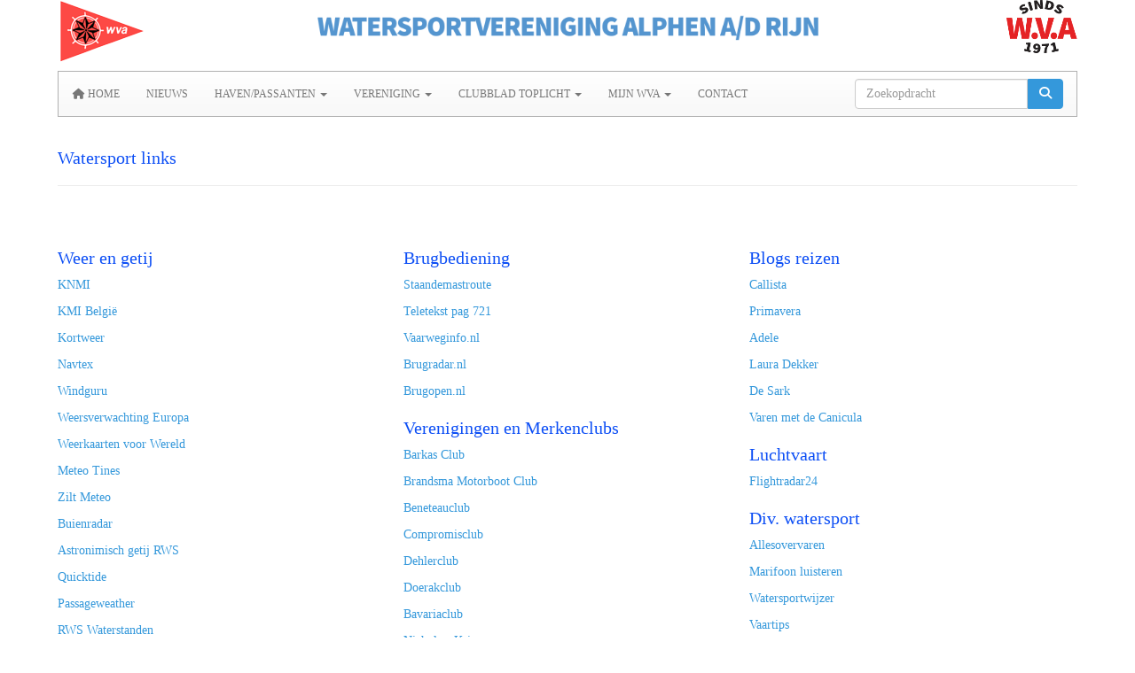

--- FILE ---
content_type: text/html; charset=UTF-8
request_url: https://wvalphen.nl/links
body_size: 6265
content:
<!DOCTYPE html>
<html>
<head>
<meta http-equiv="X-UA-Compatible" content="IE=edge" />
<meta charset="UTF-8">
<meta name="viewport" content="width=device-width, initial-scale=1">
<meta property="og:title" content="Links-Watersport - WV Alphen a/d Rijn (powered by e-captain.nl)" />
<meta property="og:image" content="" />  
<meta property="og:url" content="https://wvalphen.nl/links" />
<meta name="google-site-verification" content="AWQ-2NF-DG8" />
<title>Links-Watersport - WV Alphen a/d Rijn (powered by e-captain.nl)</title>
<link rel="shortcut icon" type="image/x-icon" href="https://wvalphen.nl/images/favicon.ico">
<link rel="apple-touch-icon" href="https://wvalphen.nl/images/favicon.ico">

	<link type="text/css" media="screen" rel="stylesheet" href="/inc/jquery/ui/jquery-ui.css">
<link href="/inc/bootstrap/3.3.7/css/bootstrap.min.css" rel="stylesheet" media="all">
<link rel="stylesheet" type="text/css" href="/cms/page20_0.css">
<link href="/inc/fontawesome/css/v4-shims.css" rel="stylesheet">
<link href="/inc/fontawesome/css/all.min.css" rel="stylesheet">
<link type="text/css" media="screen" rel="stylesheet" href="/inc/bootstrap-datepicker/css/bootstrap-datepicker3.css">
<link type="text/css" media="screen" rel="stylesheet" href="/inc/bootstrap/css/awesome-bootstrap-checkbox.css">

	<link rel="stylesheet" href="/inc/bootstrap/css/bootstrap-submenu.css">
	<!-- Latest compiled and minified JavaScript -->
<script type="text/javascript" src="/inc/jquery/jquery-1.11.3.min.js"></script>
<script type="text/javascript" src="/inc/jquery/ui/jquery-ui.min.js"></script>
<script type="text/javascript" src="/inc/jquery/ui/jquery.ui.touch-punch.min.js"></script>
<script src="/inc/bootstrap/3.3.7/js/bootstrap.min.js"></script>
<!--[if lt IE 9]>
<script type="text/javascript" src="/inc/js/cms2/respond.min.js"></script>
<![endif]-->

<SCRIPT type="text/javascript" src="/inc/js/widgets/ajaxoverlay.js?1492515548"></SCRIPT>
<SCRIPT type="text/javascript" src="/inc/js/widgets/refreshwidget.js?1609234483"></SCRIPT>
<SCRIPT type="text/javascript" src="/inc/js/showdialog.js?1601017453"></SCRIPT>
<SCRIPT type="text/javascript" src="/inc/js/widgets/backbutton.js?1492515548"></SCRIPT>
<SCRIPT type="text/javascript" src="/inc/js/cms2menu.js?1568361755"></SCRIPT>
<SCRIPT type="text/javascript" src="/inc/js/cms2/scrolling.js?1492515548"></SCRIPT>


	<script type="text/javascript" src="/inc/bootstrap/js/bootstrap-submenu.min.js"></script>
        <script type="text/javascript" src="/inc/bootstrap/js/bootstrap-hover-dropdown.min.js"></script>

				<script>
				// Define dataLayer and the gtag function.
				window.dataLayer = window.dataLayer || [];
				function gtag(){dataLayer.push(arguments);}

				// Set default consent to 'denied' as a placeholder
				// Determine actual values based on your own requirements
				gtag('consent', 'default', {
					ad_storage: 'denied',
					ad_user_data: 'denied',
					ad_personalization: 'denied',
					analytics_storage: 'denied'
				});
				
					</script>
				
				<!-- Global site tag (gtag.js) -->
				<script async src='https://www.googletagmanager.com/gtag/js?id=UA-72528215-1'></script>
				<script>
				window.dataLayer = window.dataLayer || [];
				function gtag(){dataLayer.push(arguments);}
				gtag('js', new Date());

				gtag('config', 'UA-72528215-1');
				</script>
				
				<script>
					function consentGranted() {
						gtag('consent', 'update', {
							ad_user_data: 'granted',
							ad_personalization: 'granted',
							ad_storage: 'granted',
							analytics_storage: 'granted'
						});
					}
					function consentDenied() {
						gtag('consent', 'update', {
							ad_user_data: 'denied',
							ad_personalization: 'denied',
							ad_storage: 'denied',
							analytics_storage: 'denied'
						});
					}
				</script>
				

</head>
<body>
<header id='sect5703'><div class="container outercontainer">
<div class="row" id="row5703"><div class="equalheight"><div class="eqcol col-xs-12 col-sm-3 col-md-3" id="col5706"><div id='c5707'>

<div id="widgetContainerw36014" class="widgetContainer" data-widgetid="w36014" style="position: relative; clear: both;">
    
            				
		
            
                <a class='taphover_w36014' href='/index' >
                          
        				
	
		            
	        
        
	                
        <div style="text-align: left;">         <div style="text-align: left; padding-bottom: 10px">             <div class=imagediv_w36014 style="text-align: left; display: inline-block;">
                            <img id=imagewidget_w36014 src="/images/wva_logo_70-medium.png" alt="WVA logo 70" style="max-width: 99px; max-height: 70px;  width: 100%; height: 100%;">
            
        
            </div>
         </div>     </div>        </a>
      
		
            
</div>
</div></div><div class="eqcol col-xs-12 col-sm-6 col-md-6" id="col5705"><div id='c5720'>

<div id="widgetContainerw36013" class="widgetContainer" data-widgetid="w36013" style="position: relative; clear: both;">
    
            				
		
            
                  
        				
	
		            
	        
        
	                
        <div style="text-align: center;">                    <div class=imagediv_w36013 style="text-align: left; display: inline-block;">
                            <img id=imagewidget_w36013 src="/images/header-wva.png" alt="header-wva" style="max-width: 1466px; max-height: 120px;  width: 100%; height: 100%;">
            
        
            </div>
            </div>      
		
            
</div>
</div></div><div class="eqcol col-xs-12 col-sm-3 col-md-3" id="col5704"><div id='c5718'>

<div id="widgetContainerw36012" class="widgetContainer" data-widgetid="w36012" style="position: relative; clear: both;">
    
            				
		
            
                  
        				
	
		            
	        
        
	                
        <div style="text-align: right;">                    <div class=imagediv_w36012 style="text-align: left; display: inline-block;">
                            <img id=imagewidget_w36012 src="/images/sinds1971-medium.png" alt="sinds1971" style="max-width: 80px; max-height: 60px;  width: 100%; height: 100%;">
            
        
            </div>
            </div>      
		
            
</div>
</div></div></div>
</div>
</div>
</header>
<div id='sect223'><div class="container outercontainer nopadding">
<div class="row" id="row223"><div class="col-xs-12 col-sm-12 col-md-12" id="col1002"><div id='c1991'><nav class="navbar yamm navbar-default" id="navMenu17">
				<div class="container-fluid" style="background-color: transparent;"><div class="navbar-header"><button type="button" class="navbar-toggle collapsed" data-toggle="collapse" data-target="#colMenu17">
		<span class="sr-only">Toggle navigation</span>
		<span class="icon-bar"></span>
		<span class="icon-bar"></span>
		<span class="icon-bar"></span>
		</button></div>
<div class="collapse navbar-collapse" id="colMenu17"><form class="navbar-form navbar-right" method="POST" action="/zoeken"><div class="input-group"><input type="text" name="search" id="search" class="form-control" placeholder="Zoekopdracht"> <span class="input-group-btn"><button type="submit" id="btnsearch" name="btnsearch"  class="btn btn-default " style=""  ><i class='fa fa-search'> </i></button></span></div></form><ul class="nav navbar-nav navbar-left"><li><a href="/index"><i class="fa fa-fw fa-home"></i> Home</a></li><li><a href="/nieuws/overzicht">Nieuws</a></li><li class="dropdown"><a  class="dropdown-toggle" style="cursor: pointer;" data-toggle="dropdown" data-hover="dropdown" data-close-others="false">Haven/Passanten <span class="caret"></span></a><ul class="dropdown-menu dropdown-menu-left" role="menu"><li><a href="/jachthaven">Jachthaven</a></li><li><a href="/contact-gastenboek">Gastenboek</a></li><li><a href="/brug">Brugbedieding</a></li><li><a href="/passanten">Passanten</a></li><li><a href="/bezoekersinformatie">Bezoekers informatie</a></li><li><a href="/clubschip22">Nieuw Clubschip</a></li><li><a href="/clubschip">Oude Clubschip</a></li></ul></li><li class="dropdown"><a  class="dropdown-toggle" style="cursor: pointer;" data-toggle="dropdown" data-hover="dropdown" data-close-others="false">Vereniging <span class="caret"></span></a><ul class="dropdown-menu dropdown-menu-left" role="menu"><li><a href="/algemeen">Algemeen</a></li><li><a href="/info-blad-aspirant-lid">Informatie voor aspirant leden</a></li><li><a href="https://wvalphen-site.e-captain.nl/aanmelding">Aanvraag lidmaatschap</a></li><li><a href="/bestuur">Bestuur & Commissies</a></li><li><a href="/wva-statuten">Statuten en Reglementen</a></li><li><a href="/agenda-activiteiten">Activiteiten</a></li><li><a href="/bestanden/arbo-voorschriften-wva-20210203.pdf">Veiligheidsvoorschriften (PDF)</a></li><li><a href="/avg">AVG (WVA Privacy Policy)</a></li></ul></li><li class="dropdown"><a  class="dropdown-toggle" style="cursor: pointer;" data-toggle="dropdown" data-hover="dropdown" data-close-others="false">Clubblad Toplicht <span class="caret"></span></a><ul class="dropdown-menu dropdown-menu-left" role="menu"><li><a href="/index-van-de-voorzitter">Van de Voorzitter</a></li><li><a href="/toplicht-index-verslagen">Toplicht Verslagen</a></li><li><a href="/toplicht-archief">Toplicht archief</a></li><li><a href="/wvavideoverzameling">WVA Youtube kanaal</a></li></ul></li><li class="dropdown"><a  class="dropdown-toggle" style="cursor: pointer;" data-toggle="dropdown" data-hover="dropdown" data-close-others="false">MIJN WVA <span class="caret"></span></a><ul class="dropdown-menu dropdown-menu-left" role="menu"><li><a href="https://wvalphen-site.e-captain.nl/mijn-captain/besloten"><i class="fa fa-fw fa-lock"></i> Inloggen</a></li><li><a href="/havendienst-dagrooster" target="_blank">Daghavenmeester planning</a></li><li><a href="/havendienst-avondrooster" target="_blank">Avondhavenmeester planning</a></li></ul></li><li><a href="/contact-adressen">Contact</a></li></ul></div>	</div>
		</nav></div></div></div>
</div>
</div>

<div id="divmain" ><section id="pagemain">
<section id="sect2881"><div class="container">
<div class="row" id="row2881"><div class="col-xs-12 col-sm-12 col-md-12" id="col2882"><div id='c2883'><h2 style=' text-align: left;'>Watersport links</h2></div><div id='c2884'></div><div id='c2885'><hr />
<p>&nbsp;</p></div></div></div>
</div></section><section id="sect60"><div class="container">
<div class="row" id="row60"><div class="col-xs-12 col-sm-4 col-md-4" id="col794"><div id='c1637'><h2 style=' text-align: left;'>Weer en getij</h2><p><a href="http://www.knmi.nl/" target="_blank">KNMI</a></p>
<p><a href="https://www.meteo.be/nl/" target="_blank">KMI Belgi&euml;</a></p>
<p><a href="http://www.nautin.nl/kortweer/2.0/" target="_blank" data-dtu="c|||_blank||">Kortweer</a></p>
<p><a href="http://www.frisnit.com/cgi-bin/navtex/view.cgi" target="_blank">Navtex</a></p>
<p><a href="http://www.windguru.cz/" target="_blank">Windguru</a></p>
<p><a href="http://www.weersverwachting.info/" target="_blank">Weersverwachting Europa</a></p>
<p><a href="http://www.wetterzentrale.de/topkarten/" target="_blank">Weerkaarten voor Wereld</a></p>
<p><a href="http://members.home.nl/tianwa/noni/journaal/weerindexjournaal.html" target="_blank">Meteo Tines</a></p>
<p><a href="http://www.meteo.ziltmagazine.com/" target="_blank">Zilt Meteo</a></p>
<p><a href="http://www.buienradar.nl/" target="_blank">Buienradar</a></p>
<p><a href="http://www.rijkswaterstaat.nl/kaarten/astronomisch-getij.aspx" target="_blank" data-dtu="c|||_blank||">Astronimisch getij RWS</a></p>
<p><a href="http://www.quicktide.nl/" target="_blank">Quicktide</a></p>
<p><a href="http://www.passageweather.com/" target="_blank">Passageweather</a></p>
<p><a href="http://www.rijkswaterstaat.nl/geotool/waterhoogte_tov_nap.aspx?cookieload=true" target="_blank">RWS Waterstanden</a></p></div><div id='c1642'><h2 style=' text-align: left;'>Organisaties</h2><p><a href="http://www.anwb.nl/water" target="_blank" rel="noopener">ANWB Water</a></p>
<p><a href="http://www.knrm.nl/" target="_blank" rel="noopener">KNRM</a></p>
<p><a href="https://www.varendoejesamen.nl/" target="_self">"Varen doe je Samen"</a></p>
<p><a href="http://www.schuttevaer.nl/" target="_blank" rel="noopener">Schuttevaer</a></p>
<p><a href="http://www.rijkswaterstaat.nl/geotool/geotool_vaarweg.aspx?cookieload=true" target="_blank" rel="noopener">Vaarweg werkzaamheden</a></p>
<p><a href="https://www.vnmmotorbootsport.nl/" target="_self">Verbond Nederlandse Motorbootsport</a></p>
<p><a href="https://waterrecreatienederland.nl/" target="_blank" rel="noopener">Waterrecreatie Nederland</a></p>
<p><a href="https://www.watersportverbond.nl/" target="_self">Watersport Verbond</a></p></div><div id='c4003'><h2 style=' text-align: left;'>Watersport Nieuws</h2><p><a href="https://www.bootaanboot.nl/" target="_self">Boot aan Boot</a></p>
<p><a href="https://www.nauticlink.com/" target="_self">Nauticlink</a></p>
<p><a href="http://www.watersportalmanak.nl/" target="_self">Watersport Almanak</a></p>
<p><a href="https://www.watersport-tv.nl" target="_self">Watersport TV</a></p></div><div id='c3100'><h2 style=' text-align: left;'>Buitenland info</h2><p><a href="http://jachthaven-antwerpen.be/" target="_blank">Antwerpen Jachthavens en FD-nummer</a></p>
<p><a href="https://www.rijksoverheid.nl/onderwerpen/binnenvaart/vraag-en-antwoord/welke-documenten-heb-ik-nodig-als-ik-met-mijn-pleziervaartuig-in-het-buitenland-wil-varen" target="_blank">Documenten voor varen in Buitenland</a></p>
<p><a href="http://www.vpf.be/" target="_blank">Vlaamse Pleziervaart Federatie</a></p>
<p><a href="https://www.visuris.be/" target="_blank">VisuRIS Vlaamse Waterweg</a></p></div><div id='c4004'><h2 style=' text-align: left;'>Boten verkoop sites</h2><p><a href="https://www.botenbank.nl/" target="_blank">Botenbank</a></p>
<p><a href="https://www.botentekoop.nl/" target="_blank">Boten te Koop</a></p></div><div id='c4004'><h2 style=' text-align: left;'>Buurtpreventie</h2><p><a href="https://www.botenbank.nl/" target="_blank"></a></p>
<p><a href="http://BPschepenbuurt.nl" target="_blank">BPSchepenbuurt</a></p></div></div><div class="col-xs-12 col-sm-4 col-md-4" id="col795"><div id='c1632'><h2 style=' text-align: left;'>Brugbediening</h2><p><a href="http://www.staandemast.nl/" target="_blank">Staandemastroute</a></p>
<p><a href="http://teletekst-data.nos.nl/webplus?p=721" target="_blank" data-dtu="c|||_blank||">Teletekst pag 721</a></p>
<p><a href="http://www.vaarweginformatie.nl/" target="_blank" data-dtu="c|||_blank||">Vaarweginfo.nl</a></p>
<p><a href="http://www.brugradar.nl" target="_blank">Brugradar.nl</a></p>
<p><a href="http://www.brugopen.nl" target="_blank">Brugopen.nl</a></p></div><div id='c1636'><h2 style=' text-align: left;'>Verenigingen en Merkenclubs</h2><p><a href="http://www.barkasclub.nl/" target="_blank">Barkas Club</a></p>
<p><a href="https://www.brandsmamotorbootclub.nl/" target="_blank">Brandsma Motorboot Club</a></p>
<p><a href="https://www.beneteauclub.nl" target="_blank">Beneteauclub</a></p>
<p><a href="http://www.compromisclub.nl/" target="_blank">Compromisclub</a></p>
<p><a href="http://www.dehlerclub.nl/" target="_blank">Dehlerclub</a></p>
<p><a href="http://www.doerakclub.nl/" target="_blank">Doerakclub</a></p>
<p><a href="http://www.bavariaclub.nl/" target="_blank">Bavariaclub</a></p>
<p><a href="http://www.nicholsonkring.nl/" target="_blank">NicholsonKring</a></p>
<p><a href="http://www.toerzeilers.nl/" target="_blank">Nederlandse Ver. van Toerzeilers</a></p>
<p><a href="http://www.kustzeilers.nl/" target="_blank">Kustzeilers</a></p>
<p><a href="http://www.braassemermeer.nl/" target="_blank">WV Braassemermeer</a></p>
<p><a href="http://www.wvnieuwemeer.nl/" target="_blank">WV Nieuwe Meer</a></p>
<p><a href="http://www.doeshaven.nl/" target="_blank">WSV Doeshaven</a></p>
<p><a href="http://www.npbyachtclub.nl/" target="_blank">Newport Bass Yacht Club</a></p></div><div id='c1639'><h2 style=' text-align: left;'>Watersportbladen</h2><p><a href="http://www.zeilen.nl/" target="_blank">Zeilen</a></p>
<p><a href="http://www.ziltmagazine.nl/" target="_blank">Zilt Magazine</a></p>
<p><a href="http://www.pbo.co.uk/pbo/home.htm" target="_blank">Practical Boat Owner</a></p>
<p><a href="http://www.sejlerens.com/" target="_blank">Sejlerens Marina Guide</a></p>
<p><a href="http://www.palstek.de/" target="_blank">Palstek</a></p>
<p><a href="https://www.motorboot.com/" target="_self">Motorboot</a></p></div><div id='c1638'><h2 style=' text-align: left;'>Scheepvaart</h2><p><a href="http://www.arendnet.com/" target="_blank" rel="noopener">Arendnet</a></p>
<p><a href="https://www.binnenvaart.eu" target="_blank" rel="noopener">Scheepsgegevens Binnenvaart</a></p>
<p><a href="http://www.royalbodewes.com/" target="_blank" rel="noopener">Bodewes</a></p>
<p><a href="http://www.startkabel.nl/k/scheepvaart/" target="_blank" rel="noopener">Startkabel Scheepvaartkrant</a></p>
<p><a href="http://zee.startpagina.nl/" target="_blank" rel="noopener">Startpagina Zee</a></p>
<p><a href="http://www.marinetraffic.com/ais/" target="_blank" rel="noopener">Live Ships Marine traffic Map AIS</a></p>
<p><a href="http://www.kombuispraat.com/" target="_blank" data-dtu="c|||_blank||" rel="noopener">Kombuispraat</a></p>
<p><a href="https://www.parismou.org/publications-category/caught-net" target="_blank" data-dtu="c|||_blank||" rel="noopener">Port of State scheepscontroles</a></p>
<p><a href="https://www.tenanker.com/" target="_blank" rel="noopener">Marine en Koopvaardij magazine</a></p></div></div><div class="col-xs-12 col-sm-4 col-md-4" id="col796"><div id='c1641'><h2 style=' text-align: left;'>Blogs reizen</h2><p><a href="http://www.sailcallista.nl/" target="_blank">Callista</a></p>
<p><a href="http://www.primaveraenleo.nl/" target="_blank">Primavera</a></p>
<p><a href="http://www.syadele.com/" target="_blank">Adele</a></p>
<p><a href="http://www.lauradekker.nl/" target="_blank">Laura Dekker</a></p>
<p><a href="http://sy-sark.blogspot.nl/" target="_blank">De Sark&nbsp;</a></p>
<p><a href="http://www.decanicula.nl" target="_blank">Varen met de Canicula</a></p></div><div id='c1643'><h2 style=' text-align: left;'>Luchtvaart</h2><p><a href="http://www.flightradar24.com/" target="_blank">Flightradar24</a></p></div><div id='c1654'><h2 style=' text-align: left;'>Div. watersport</h2><p><a href="http://www.allesovervaren.nl" target="_blank">Allesovervaren</a></p>
<p><a href="http://www.scannernet.nl/" target="_blank">Marifoon luisteren</a></p>
<p><a href="http://www.watersportwijzer.nl/" target="_blank">Watersportwijzer</a></p>
<p><a href="http://www.vaartips.nl/" target="_blank">Vaartips</a></p>
<p><a href="http://www.discriminator.nl/" target="_blank">AIS technische informatie</a></p>
<p><a href="http://www.ligplaatsinfo.nl/" target="_blank">Ligplaatsinfo</a></p>
<p><a href="http://www.openseamap.org/" target="_blank">Open Sea Digitale zeekaarten</a></p>
<p><a href="http://www.navionics.nl/en" target="_blank">Navionics Hydrografische kaart online</a></p>
<p><a href="http://www.knoopenzo.nl" target="_blank">Knopen en Splitsen</a>&nbsp;</p></div><div id='c1653'><h2 style=' text-align: left;'>Goede doelen watersport</h2><p style="text-align: left;"><a href="http://sailingkids.eu/" target="_blank">Sailing Kids</a></p>
<p><a href="http://KNRM.nl" target="_blank">KNRM</a>&nbsp;</p></div><div id='c1640'><h2 style=' text-align: left;'>Computerlinks</h2><p><a href="http://www.hccmagazine.nl/" target="_blank">HCC Magazine</a></p>
<p><a href="http://www.wlan4all.com/" target="_blank">Alles voor Wi-Fi</a></p>
<p><a href="http://www.wifishop.nl/" target="_blank">WiFIshop</a></p>
<p><a href="http://www.wifiantennes.nl/" target="_blank">Wifiantennes</a></p></div><div id='c1846'><h2 style=' text-align: left;'>e-Captain</h2><p><a href="https://www.e-captain.nl/ " target="_blank">Link naar e-Captain</a></p></div><div id='c1653'><h2 style=' text-align: left;'>Webcams</h2><p><a href="http://www.zeegat.nl/" target="_blank">Vlissingen</a></p>
<p><a href="http://www.kustgids.nl/" target="_blank">Kustgids</a></p>
<p><a href="http://www.zeezicht.nl/" target="_blank">Scheveningen</a></p>
<p><a href="http://www.ijmuidenaanzee.nl/" target="_blank">IJmuiden</a></p>
<p><a href="http://www.pancanal.com/eng/photo/camera-java.html?cam=Gatun" target="_blank" data-dtu="c|||_blank||">Panama-kanaal</a></p>
<p><a href="http://visitcanaldepanama.com/" target="_blank" data-dtu="c|||_blank||">Panama-kanaal Visit</a></p>
<p><a href="http://www.kiel-canal.de/webcam2/webcam_live.htm" target="_blank" data-dtu="c|||_blank||">Kielerkanaal</a></p>
<p><a href="https://webcam.nl/" target="_self">Heel veel webcams</a></p>
<p><a href="https://heelhollandkijkt.nl/" target="_blank">Heel Holland Kijkt</a></p>
<p>&nbsp;</p>
<p>&nbsp;</p></div></div></div>
</div></section></section>
</div>	

	<script type="text/javascript">$('.dropdown-submenu > a').submenupicker();</script>
</body>
</html>


--- FILE ---
content_type: text/css
request_url: https://wvalphen.nl/cms/page20_0.css
body_size: 3440
content:
html{height:100%;}body{margin:0;padding:0;-webkit-font-smoothing:antialiased;-moz-font-smoothing:antialiased;-o-font-smoothing:antialiased;-moz-osx-font-smoothing:grayscale;}p{word-wrap:break-word;}*{outline:0 !important;}.nopadding{padding:0px;}.col-lg-1,.col-lg-10,.col-lg-11,.col-lg-12,.col-lg-2,.col-lg-3,.col-lg-4,.col-lg-5,.col-lg-6,.col-lg-7,.col-lg-8,.col-lg-9,.col-md-1,.col-md-10,.col-md-11,.col-md-12,.col-md-2,.col-md-3,.col-md-4,.col-md-5,.col-md-6,.col-md-7,.col-md-8,.col-md-9,.col-sm-1,.col-sm-10,.col-sm-11,.col-sm-12,.col-sm-2,.col-sm-3,.col-sm-4,.col-sm-5,.col-sm-6,.col-sm-7,.col-sm-8,.col-sm-9,.col-xs-1,.col-xs-10,.col-xs-11,.col-xs-12,.col-xs-2,.col-xs-3,.col-xs-4,.col-xs-5,.col-xs-6,.col-xs-7,.col-xs-8,.col-xs-9,.container{padding-left:10px;padding-right:10px;}.row{margin-left:-10px;margin-right:-10px;}.equalheight{overflow:hidden;}@media not print{.eqcol{margin-bottom:-99999px !important;padding-bottom:99999px !important;}}@-webkit-keyframes rotate{from{-webkit-transform:rotate(0deg);transform:rotate(0deg);} to{-webkit-transform:rotate(360deg);transform:rotate(360deg);}}@keyframes rotate{from{-webkit-transform:rotate(0deg);transform:rotate(0deg);} to{-webkit-transform:rotate(360deg);transform:rotate(360deg);}}.alert-success,.alert-success p{color:#3C763D !important;}.alert-danger,.alert-danger p{color:#A94442 !important;}.alert-warning,.alert-warning p{color:#8A6D3B !important;}.alert-info,.alert-info p{color:#31708F !important;}.imgcontainer{position:relative;}.imgdesc{float:left;position:absolute;left:0px;bottom:0px;color:#FFF !important;width:100%;background-color:rgba(0,0,0,0.6);font-size:11px !important;padding:3px;}.fa{font-family:FontAwesome !important;font-style:normal !important;font-weight:normal !important;}@media print{.col-md-1,.col-md-2,.col-md-3,.col-md-4,.col-md-5,.col-md-6,.col-md-7,.col-md-8,.col-md-9,.col-md-10,.col-md-11,.col-md-12{float:left;}.col-md-12{width:100%;} .col-md-11{width:91.66666666666666%;} .col-md-10{width:83.33333333333334%;} .col-md-9{width:75%;} .col-md-8{width:66.66666666666666%;} .col-md-7{width:58.333333333333336%;}.col-md-6{width:50%;} .col-md-5{width:41.66666666666667%;} .col-md-4{width:33.33333333333333%;} .col-md-3{width:25%;} .col-md-2{width:16.666666666666664%;} .col-md-1{width:8.333333333333332%;}.col-md-pull-12{right:100%;} .col-md-pull-11{right:91.66666666666666%;} .col-md-pull-10{right:83.33333333333334%;} .col-md-pull-9{right:75%;} .col-md-pull-8{right:66.66666666666666%;}.col-md-pull-7{right:58.333333333333336%;} .col-md-pull-6{right:50%;} .col-md-pull-5{right:41.66666666666667%;} .col-md-pull-4{right:33.33333333333333%;} .col-md-pull-3{right:25%;}.col-md-pull-2{right:16.666666666666664%;} .col-md-pull-1{right:8.333333333333332%;} .col-md-pull-0{right:0;}.col-md-push-12{left:100%;} .col-md-push-11{left:91.66666666666666%;} .col-md-push-10{left:83.33333333333334%;} .col-md-push-9{left:75%;}.col-md-push-8{left:66.66666666666666%;} .col-md-push-7{left:58.333333333333336%;}.col-md-push-6{left:50%;} .col-md-push-5{left:41.66666666666667%;} .col-md-push-4{left:33.33333333333333%;} .col-md-push-3{left:25%;} .col-md-push-2{left:16.666666666666664%;} .col-md-push-1{left:8.333333333333332%;}.col-md-push-0{left:0;}.col-md-offset-12{margin-left:100%;} .col-md-offset-11{margin-left:91.66666666666666%;} .col-md-offset-10{margin-left:83.33333333333334%;} .col-md-offset-9{margin-left:75%;} .col-md-offset-8{margin-left:66.66666666666666%;}.col-md-offset-7{margin-left:58.333333333333336%;} .col-md-offset-6{margin-left:50%;} .col-md-offset-5{margin-left:41.66666666666667%;} .col-md-offset-4{margin-left:33.33333333333333%;} .col-md-offset-3{margin-left:25%;}.col-md-offset-2{margin-left:16.666666666666664%;} .col-md-offset-1{margin-left:8.333333333333332%;} .col-md-offset-0{margin-left:0;}a[href]:after{content:"";}}#cboxContent{box-sizing:border-box;}#cboxLoadedContent{overflow:auto;-webkit-overflow-scrolling:touch;}.table-borderless td,.table-borderless th{border:0 !important;}.hand{cursor:pointer;}.caret{border-top:4px solid;}.imageCenterer{width:10000px;position:absolute;left:50%;top:0;margin-left:-5000px;}option{color:#555 !important;}.datepicker th{color:#999;}.datepicker td{color:#555555;}.tooltip>.tooltip-inner{color:#FFF !important;font-size:12px !important;max-width:none;white-space:nowrap;}.mark,mark{background-color:#ff0;} .container{max-width:1170px;}.ui-tooltip{background:#000;padding:5px;border:0;box-shadow:none;}.ui-tooltip-content{color:#FFF;font-size:12px;}p,div{color:#292829;font-size:14px;font-family:Verdana;font-weight:normal;font-style:normal;text-decoration:none;text-transform:none;}small{color:#A9A4A9}h1,.h1{color:#0C4EF5;font-size:24px;font-family:Verdana;font-weight:normal;font-style:normal;text-decoration:none;text-transform:none;}h1 small{color:#0C51FF}h2,.h2{color:#0C4EF5;font-size:20px;font-family:Verdana;font-weight:normal;font-style:normal;text-decoration:none;text-transform:none;}h2 small{color:#0C51FF}h3,.h3{color:#0C4EF5;font-size:16px;font-family:Verdana;font-weight:normal;font-style:normal;text-decoration:none;text-transform:none;}h3 small{color:#0C51FF}h4,.h4{color:#0C4EF5;font-size:14px;font-family:Verdana;font-weight:normal;font-style:normal;text-decoration:none;text-transform:none;}h4 small{color:#0C51FF}a{color:#3498DB;font-family:Verdana;font-weight:normal;font-style:normal;text-decoration:none;text-transform:none;}a:visited{color:#AF80F5;font-family:Verdana;font-weight:normal;font-style:normal;text-decoration:none;text-transform:none;}a:hover{color:#3498DB;font-family:Verdana;font-weight:normal;font-style:normal;text-decoration:none;text-transform:none;}a.btn,button.btn{color:#FFF;font-size:14px;font-family:Verdana;font-weight:normal;font-style:normal;text-decoration:none;text-transform:none;color:#FFF;background-color:#3498DB;border:1px solid #3498DB;padding:6px 12px;border-radius:4px;}a.btn:focus,button.btn:focus,a.btn:active,button.btn:active,a.btn:active:hover,button.btn:active:hover,a.btn:hover,button.btn:hover,a.btn[disabled],button.btn[disabled],button.btn-default[disabled]:hover,a.btn-default[disabled]:hover{background-color:#2E86C2;border:1px solid #2E86C2;color:#FFF;}.mce-content-body,body{background-color:#FFF;} .pagination>li>a{color:#3D3D3D;font-weight:bold;} .pagination>li>a>span{color:#3D3D3D;font-weight:bold;} .pagination>.active>a{color:#FFF;background-color:#3498DB;border-color:#3498DB;font-weight:bold;} .progress-bar{background-color:#3498DB;}#pagemain p,#pagemain div{color:#292829;font-size:14px;font-family:Verdana;font-weight:normal;font-style:normal;text-decoration:none;text-transform:none;}#pagemain small{color:#A9A4A9}#pagemain h2,#pagemain .h2{color:#0C4EF5;font-size:20px;font-family:Verdana;font-weight:normal;font-style:normal;text-decoration:none;text-transform:none;}#pagemain h2 small{color:#0C51FF}#pagemain a{color:#3498DB;font-family:Verdana;font-weight:normal;font-style:normal;text-decoration:none;text-transform:none;}#pagemain a:visited{color:#AF80F5;font-family:Verdana;font-weight:normal;font-style:normal;text-decoration:none;text-transform:none;}#pagemain a:hover{color:#3498DB;font-family:Verdana;font-weight:normal;font-style:normal;text-decoration:none;text-transform:none;}#pagemain a.btn,#pagemain button.btn{color:#FFF;font-size:14px;font-family:Verdana;font-weight:normal;font-style:normal;text-decoration:none;text-transform:none;color:#FFF;background-color:#3498DB;border:1px solid #3498DB;padding:6px 12px;border-radius:4px;}#pagemain a.btn:focus,#pagemain button.btn:focus,#pagemain a.btn:active,#pagemain button.btn:active,#pagemain a.btn:active:hover,#pagemain button.btn:active:hover,#pagemain a.btn:hover,#pagemain button.btn:hover,#pagemain a.btn[disabled],#pagemain button.btn[disabled],#pagemain button.btn-default[disabled]:hover,#pagemain a.btn-default[disabled]:hover{background-color:#2E86C2;border:1px solid #2E86C2;color:#FFF;}#pagemain{background-color:#FFF;}#pagemain .pagination>li>a{color:#3D3D3D;font-weight:bold;}#pagemain .pagination>li>a>span{color:#3D3D3D;font-weight:bold;}#pagemain .pagination>.active>a{color:#FFF;background-color:#3498DB;border-color:#3498DB;font-weight:bold;}#pagemain .progress-bar{background-color:#3498DB;}#pagemain{padding-top:15px;padding-right:15px;padding-bottom:15px;padding-left:15px;}#navMenu17.navbar-default .navbar-brand{color:#777777;font-size:12px;font-family:Verdana;font-weight:normal;font-style:normal;text-decoration:none;text-transform:uppercase;} #navMenu17.navbar-default .input-group-btn>.btn{border-radius:0px 4px 4px 0px;margin-left:0px;height:34px;font-size:14px;}@media (max-width:767px){#navMenu17.navbar-default .navbar-form{margin:0;}}@media (min-width:767px){#navMenu17.navbar-default .navbar-brand{padding-top:15px;}}#navMenu17.navbar-default .navbar-brand:hover,#navMenu17.navbar-default .navbar-brand:focus{color:#333333;font-size:12px;font-family:Verdana;font-weight:normal;font-style:normal;text-decoration:none;text-transform:uppercase;}#navMenu17.navbar-default .navbar-nav>li>a,#navMenu17.navbar-default .navbar-nav>li>a i{color:#777777;font-size:12px;font-family:Verdana;font-weight:normal;font-style:normal;text-decoration:none;text-transform:uppercase;}@media (min-width:767px){#navMenu17.navbar-default .navbar-nav>li>a{padding-top:15px;padding-bottom:15px;}}#navMenu17.navbar-default .navbar-nav>li>a:hover,#navMenu17.navbar-default .navbar-nav>li>a:focus,#navMenu17.navbar-default .navbar-nav>li>a:hover i,#navMenu17.navbar-default .navbar-nav>li>a:focus i{color:#333333;font-size:12px;font-family:Verdana;font-weight:normal;font-style:normal;text-decoration:none;text-transform:uppercase;background-color:#D8E8F0;}#navMenu17.navbar-default .navbar-nav>.active>a,#navMenu17.navbar-default .navbar-nav>.active>a i,#navMenu17.navbar-default .navbar-nav>.active>a:hover,#navMenu17.navbar-default .navbar-nav>.active>a:focus{color:#333333;font-size:12px;font-family:Verdana;font-weight:normal;font-style:normal;text-decoration:none;text-transform:uppercase;background-color:#D8E8F0;}#navMenu17.navbar-default .navbar-nav>.open>a,#navMenu17.navbar-default .navbar-nav>.open>a:hover,#navMenu17.navbar-default .navbar-nav>.open>a:focus{color:#333333;font-size:12px;font-family:Verdana;font-weight:normal;font-style:normal;text-decoration:none;text-transform:uppercase;background-color:#D8E8F0;}#navMenu17.navbar-default .navbar-nav .dropdown-menu>li>a,#navMenu17.navbar-default .navbar-nav .dropdown-menu>li>a i,#navMenu17.navbar-default .navbar-nav .dropdown-menu{color:#777777;font-size:12px;font-family:Verdana;font-weight:normal;font-style:normal;text-decoration:none;text-transform:uppercase;background-color:#D8E8F0;background-color:#FFF;}#navMenu17.navbar-default .navbar-nav .dropdown-menu>li>a:hover,#navMenu17.navbar-default .navbar-nav .dropdown-menu>li>a:focus,#navMenu17.navbar-default .navbar-nav .dropdown-menu>li>a:hover i,#navMenu17.navbar-default .navbar-nav .dropdown-menu>li>a:focus i{color:#333333;font-size:12px;font-family:Verdana;font-weight:normal;font-style:normal;text-decoration:none;text-transform:uppercase;background-color:#E7E7E7;}#navMenu17.navbar-default .navbar-nav .dropdown-menu>.active>a,#navMenu17.navbar-default .navbar-nav .dropdown-menu>.active>a i,#navMenu17.navbar-default .navbar-nav .dropdown-menu>.active>a:hover,#navMenu17.navbar-default .navbar-nav .dropdown-menu>.active>a:focus,#navMenu17.navbar-default .navbar-nav .dropdown-menu>.active>a:hover i,#navMenu17.navbar-default .navbar-nav .dropdown-menu>.active>a:focus i{color:#333333;font-size:12px;font-family:Verdana;font-weight:normal;font-style:normal;text-decoration:none;text-transform:uppercase;background-color:#E7E7E7;}#navMenu17.navbar-default .navbar-nav .dropdown-menu>.open>a,#navMenu17.navbar-default .navbar-nav .dropdown-menu>.open>a:hover,#navMenu17.navbar-default .navbar-nav .dropdown-menu>.open>a:focus,#navMenu17.navbar-default .navbar-nav .dropdown-menu>.open>a:hover i,#navMenu17.navbar-default .navbar-nav .dropdown-menu>.open>a:focus i{color:#333333;font-size:12px;font-family:Verdana;font-weight:normal;font-style:normal;text-decoration:none;text-transform:uppercase;background-color:#E7E7E7;}@media (max-width:767px){#navMenu17.navbar-default .navbar-nav .dropdown-menu .multicolumn-content{width:auto !important;}}#navMenu17.navbar-default .navbar-nav .dropdown-menu .multicolumn-content li a{color:#777777;font-size:12px;font-family:Verdana;font-weight:normal;font-style:normal;text-decoration:none;text-transform:uppercase;background-color:#FFF;line-height:20px;}#navMenu17.navbar-default .navbar-nav .dropdown-menu .multicolumn-content li a:hover{color:#333333;font-size:12px;font-family:Verdana;font-weight:normal;font-style:normal;text-decoration:none;text-transform:uppercase;background-color:#FFF;line-height:20px;}#navMenu17.navbar-default .navbar-nav .dropdown-menu .multicolumn-content .multicolumn-header{color:#777777;font-size:12px;font-family:Verdana;font-weight:normal;font-style:normal;text-decoration:none;text-transform:uppercase;background-color:#FFF;font-weight:bold;font-size:125%;margin-top:10px;margin-bottom:10px;}#navMenu17.navbar-default{}#navMenu17.navbar-default{background-color:rgba(248,248,248,1);}#navMenu17.navbar-default,#navMenu17.navbar-default .container{border-color:#B0B0B0;border-width:1px;border-radius:0px;background-image:-webkit-gradient(linear,left 0%,left 100%,from(#FFF),to(#F8F8F8));background-image:-webkit-linear-gradient(top,#FFF,0%,#F8F8F8,100%);background-image:-moz-linear-gradient(top,#FFF 0%,#F8F8F8 100%);background-image:linear-gradient(to bottom,#FFF 0%,#F8F8F8 100%);background-repeat:repeat-x;filter:progid:DXImageTransform.Microsoft.gradient(startColorstr='#FFFFF',endColorstr='#ffF8F8F8',GradientType=0);}@media (min-width:767px){#navMenu17.navbar-default .container-fluid{padding-left:0;padding-right:0;} #navMenu17.navbar-default .navbar-collapse{padding-left:0;}}#navMenu17.navbar .divider-vertical{height:50px;margin:0;border-right:1px solid #CCCCCC;border-left:1px solid #FFF;}#navMenu17.navbar .divider{background-color:#FFF;height:1px;margin:9px 0;overflow:hidden;}@media (max-width:767px){#navMenu17.navbar-default .navbar-collapse .nav>.divider-vertical{display:none;}}#navMenu17.navbar-default .fa{line-height:50% !important;}.fa{font-family:FontAwesome !important;font-style:normal !important;font-weight:normal !important;}#navMenu17.navbar-default .navbar-nav>.dropdown>.active>a .caret{border-top-color:#777777;border-bottom-color:#777777;}#navMenu17.navbar-default .navbar-nav>.dropdown>a:hover .caret,#navMenu17.navbar-default .navbar-nav>.dropdown>a:focus .caret{border-top-color:#333333;border-bottom-color:#333333;}#navMenu17.navbar-default .navbar-nav>.open>a .caret,#navMenu17.navbar-default .navbar-nav>.open>a:hover .caret,#navMenu17.navbar-default .navbar-nav>.open>a:focus .caret{border-top-color:#333333;border-bottom-color:#333333;}#navMenu17.navbar-default .navbar-toggle{border-color:#B0B0B0;}#navMenu17.navbar-default .navbar-toggle:hover,#navMenu17.navbar-default .navbar-toggle:focus{background-color:#D8E8F0;}#navMenu17.navbar-default .navbar-toggle .icon-bar{background-color:#777777;}#navMenu17.navbar-default .navbar-toggle:hover .icon-bar,#navMenu17.navbar-default .navbar-toggle:focus .icon-bar{background-color:#333333;}@media (max-width:767px){#navMenu17.navbar-default .navbar-nav .open .dropdown-menu>li>a{color:#777777;background-color:#FFF;} #navMenu17.navbar-default .navbar-nav .open .dropdown-menu>li>a:hover,#navMenu17.navbar-default .navbar-nav .open .dropdown-menu>li>a:focus{color:#333333;background-color:#E7E7E7;}}#blockquote_1{margin:0px;background-color:#FFF;padding:5px 15px;}#blockquote_1.blockquote_center{text-align:center;}#blockquote_1.blockquote_right{text-align:right;}#blockquote_1 blockquote{border-left:5px #EEEEEE solid;border-right:0;border-top:0;border-bottom:0;margin:10px 0;}#blockquote_1 blockquote p{font-size:18px;color:#000;}#blockquote_1 blockquote footer{color:#777;font-size:15px;}#blockquote_1 a:link,#blockquote_1 a:visited,#blockquote_1 a:active,#blockquote_1 a:hover{color:#777 !important;font-size:15px !important;text-decoration:none;font-weight:normal;cursor:pointer;}#divider_1{color:black;background:linear-gradient(to right,#000,#000,#000);text-align:center;height:3px;max-width:100%;margin:10px auto;border:0px;}#divider_2{color:black;background:linear-gradient(to right,#FF0000,#FF0000,#FF0000);text-align:center;height:3px;max-width:100%;margin:10px auto;border:0px;}#divider_3{color:black;background:linear-gradient(to right,#A9A9A9,#A9A9A9,#A9A9A9);text-align:center;height:3px;max-width:100%;margin:10px auto;border:0px;}@media (max-width:768px){#sect5703{display:none;}}@media (min-width:768px){#sect5703{display:block;}}@media (min-width:992px){#sect5703{display:block;}}@media (min-width:1200px){#sect5703{display:block;}}#navMenu17.navbar{margin-bottom:0px;}